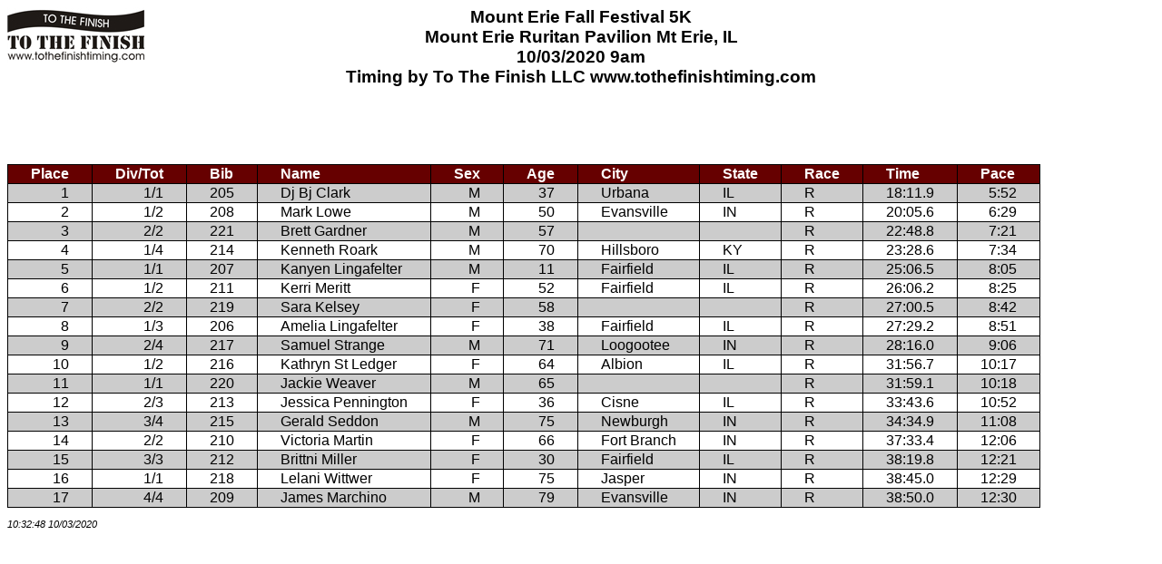

--- FILE ---
content_type: text/html
request_url: http://tothefinishtiming.com/results/2020/MtErie-5Kresults.html
body_size: 1482
content:
<html>
   <head>
   <title>Mount Erie Fall Festival 5K</title>
   <style type="text/css">
h3
{
    font-family: Arial;
    font-size: 14pt;
    font-weight: bold;
    text-align: center;
	background-image: url("http://www.tothefinishtiming.com/results/tothefinish-logo-m.jpg");
	background-repeat: no-repeat;
}
body
{
    font-family: Arial;
    font-size: 12pt;
}
table
{
    font-family: Arial;
    font-size: 12pt;
	border: 1px solid black;
	border-collapse: collapse;
}
tr:nth-child(even)
{
	background-color: #CCC;
}
tr:nth-child(odd)
{
	background-color: #FFF;
}
tr:hover 
{
	background-color: yellow;
}
th
{
    background-color: rgb(102, 0, 0);
	font-weight: bold;
	color: white;
    padding-left: 25;
    padding-right: 25;
	border: 1px solid black;
}
td
{
    padding-left: 25;
    padding-right: 25;
	border: 1px solid black;
}
.footer
{
    font-size: 8pt;
    font-style: italic;
{	
	

   </style>
   </head>
<body>
<div class="header">
<h3>
                        Mount Erie Fall Festival 5K<br />
                Mount Erie Ruritan Pavilion     Mt Erie, IL<br />
                            10/03/2020     9am<br />
         Timing by To The Finish LLC     www.tothefinishtiming.com<br />
                                      <br />
<br />
<br />
</h3>
</div>
<div class="main">
<table>
<tr style="text-align: left">
<th>Place</th>
<th>Div/Tot  </th>
<th style="text-width: 3">Bib</th>
<th style="text-width: 8">Name</th>
<th style="text-width: 1">Sex</th>
<th style="text-width: 3">Age</th>
<th style="text-width: 15">City</th>
<th style="text-width: 2">State</th>
<th style="text-width: 4">Race</th>
<th style="text-width: 0">Time</th>
<th>Pace  </th>
   
</tr>
<tr>
<td style="text-align: right">    1 </td>
<td style="text-align: right">  1/1    </td>
<td style="text-align: right">205</td>
 <td>Dj Bj Clark</td>
 <td style="text-align: right">M</td>
 <td style="text-align: right"> 37</td>
 <td>Urbana</td>
 <td>IL</td>
 <td>R</td>
 <td style="text-align: right">  18:11.9</td>
<td style="text-align: right">  5:52</td>
 </tr>


<tr>
<td style="text-align: right">    2 </td>
<td style="text-align: right">  1/2    </td>
<td style="text-align: right">208</td>
 <td>Mark Lowe</td>
 <td style="text-align: right">M</td>
 <td style="text-align: right"> 50</td>
 <td>Evansville</td>
 <td>IN</td>
 <td>R</td>
 <td style="text-align: right">  20:05.6</td>
<td style="text-align: right">  6:29</td>
 </tr>


<tr>
<td style="text-align: right">    3 </td>
<td style="text-align: right">  2/2    </td>
<td style="text-align: right">221</td>
 <td>Brett Gardner</td>
 <td style="text-align: right">M</td>
 <td style="text-align: right"> 57</td>
 <td></td>
 <td></td>
 <td>R</td>
 <td style="text-align: right">  22:48.8</td>
<td style="text-align: right">  7:21</td>
 </tr>


<tr>
<td style="text-align: right">    4 </td>
<td style="text-align: right">  1/4    </td>
<td style="text-align: right">214</td>
 <td>Kenneth Roark</td>
 <td style="text-align: right">M</td>
 <td style="text-align: right"> 70</td>
 <td>Hillsboro</td>
 <td>KY</td>
 <td>R</td>
 <td style="text-align: right">  23:28.6</td>
<td style="text-align: right">  7:34</td>
 </tr>


<tr>
<td style="text-align: right">    5 </td>
<td style="text-align: right">  1/1    </td>
<td style="text-align: right">207</td>
 <td>Kanyen Lingafelter</td>
 <td style="text-align: right">M</td>
 <td style="text-align: right"> 11</td>
 <td>Fairfield</td>
 <td>IL</td>
 <td>R</td>
 <td style="text-align: right">  25:06.5</td>
<td style="text-align: right">  8:05</td>
 </tr>


<tr>
<td style="text-align: right">    6 </td>
<td style="text-align: right">  1/2    </td>
<td style="text-align: right">211</td>
 <td>Kerri Meritt</td>
 <td style="text-align: right">F</td>
 <td style="text-align: right"> 52</td>
 <td>Fairfield</td>
 <td>IL</td>
 <td>R</td>
 <td style="text-align: right">  26:06.2</td>
<td style="text-align: right">  8:25</td>
 </tr>


<tr>
<td style="text-align: right">    7 </td>
<td style="text-align: right">  2/2    </td>
<td style="text-align: right">219</td>
 <td>Sara Kelsey</td>
 <td style="text-align: right">F</td>
 <td style="text-align: right"> 58</td>
 <td></td>
 <td></td>
 <td>R</td>
 <td style="text-align: right">  27:00.5</td>
<td style="text-align: right">  8:42</td>
 </tr>


<tr>
<td style="text-align: right">    8 </td>
<td style="text-align: right">  1/3    </td>
<td style="text-align: right">206</td>
 <td>Amelia Lingafelter</td>
 <td style="text-align: right">F</td>
 <td style="text-align: right"> 38</td>
 <td>Fairfield</td>
 <td>IL</td>
 <td>R</td>
 <td style="text-align: right">  27:29.2</td>
<td style="text-align: right">  8:51</td>
 </tr>


<tr>
<td style="text-align: right">    9 </td>
<td style="text-align: right">  2/4    </td>
<td style="text-align: right">217</td>
 <td>Samuel Strange</td>
 <td style="text-align: right">M</td>
 <td style="text-align: right"> 71</td>
 <td>Loogootee</td>
 <td>IN</td>
 <td>R</td>
 <td style="text-align: right">  28:16.0</td>
<td style="text-align: right">  9:06</td>
 </tr>


<tr>
<td style="text-align: right">   10 </td>
<td style="text-align: right">  1/2    </td>
<td style="text-align: right">216</td>
 <td>Kathryn St Ledger</td>
 <td style="text-align: right">F</td>
 <td style="text-align: right"> 64</td>
 <td>Albion</td>
 <td>IL</td>
 <td>R</td>
 <td style="text-align: right">  31:56.7</td>
<td style="text-align: right"> 10:17</td>
 </tr>


<tr>
<td style="text-align: right">   11 </td>
<td style="text-align: right">  1/1    </td>
<td style="text-align: right">220</td>
 <td>Jackie Weaver</td>
 <td style="text-align: right">M</td>
 <td style="text-align: right"> 65</td>
 <td></td>
 <td></td>
 <td>R</td>
 <td style="text-align: right">  31:59.1</td>
<td style="text-align: right"> 10:18</td>
 </tr>


<tr>
<td style="text-align: right">   12 </td>
<td style="text-align: right">  2/3    </td>
<td style="text-align: right">213</td>
 <td>Jessica Pennington</td>
 <td style="text-align: right">F</td>
 <td style="text-align: right"> 36</td>
 <td>Cisne</td>
 <td>IL</td>
 <td>R</td>
 <td style="text-align: right">  33:43.6</td>
<td style="text-align: right"> 10:52</td>
 </tr>


<tr>
<td style="text-align: right">   13 </td>
<td style="text-align: right">  3/4    </td>
<td style="text-align: right">215</td>
 <td>Gerald Seddon</td>
 <td style="text-align: right">M</td>
 <td style="text-align: right"> 75</td>
 <td>Newburgh</td>
 <td>IN</td>
 <td>R</td>
 <td style="text-align: right">  34:34.9</td>
<td style="text-align: right"> 11:08</td>
 </tr>


<tr>
<td style="text-align: right">   14 </td>
<td style="text-align: right">  2/2    </td>
<td style="text-align: right">210</td>
 <td>Victoria Martin</td>
 <td style="text-align: right">F</td>
 <td style="text-align: right"> 66</td>
 <td>Fort Branch</td>
 <td>IN</td>
 <td>R</td>
 <td style="text-align: right">  37:33.4</td>
<td style="text-align: right"> 12:06</td>
 </tr>


<tr>
<td style="text-align: right">   15 </td>
<td style="text-align: right">  3/3    </td>
<td style="text-align: right">212</td>
 <td>Brittni Miller</td>
 <td style="text-align: right">F</td>
 <td style="text-align: right"> 30</td>
 <td>Fairfield</td>
 <td>IL</td>
 <td>R</td>
 <td style="text-align: right">  38:19.8</td>
<td style="text-align: right"> 12:21</td>
 </tr>


<tr>
<td style="text-align: right">   16 </td>
<td style="text-align: right">  1/1    </td>
<td style="text-align: right">218</td>
 <td>Lelani Wittwer</td>
 <td style="text-align: right">F</td>
 <td style="text-align: right"> 75</td>
 <td>Jasper</td>
 <td>IN</td>
 <td>R</td>
 <td style="text-align: right">  38:45.0</td>
<td style="text-align: right"> 12:29</td>
 </tr>


<tr>
<td style="text-align: right">   17 </td>
<td style="text-align: right">  4/4    </td>
<td style="text-align: right">209</td>
 <td>James Marchino</td>
 <td style="text-align: right">M</td>
 <td style="text-align: right"> 79</td>
 <td>Evansville</td>
 <td>IN</td>
 <td>R</td>
 <td style="text-align: right">  38:50.0</td>
<td style="text-align: right"> 12:30</td>
 </tr>

</table>
</div><div class="footer">
<br />
     10:32:48 10/03/2020<br />
</div>

</body>
</html>
